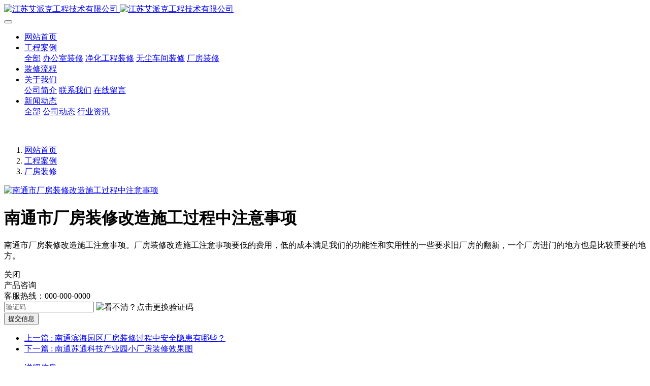

--- FILE ---
content_type: text/html
request_url: http://www.apknt.com/product/product70.html
body_size: 8896
content:
<!DOCTYPE HTML>
<html class=" met-web oxh" >
<head>
<meta charset="utf-8">
<meta name="renderer" content="webkit">
<meta http-equiv="X-UA-Compatible" content="IE=edge,chrome=1">
<meta name="viewport" content="width=device-width,initial-scale=1.0,maximum-scale=1.0,minimum-scale=1.0,user-scalable=0,minimal-ui">
<meta name="format-detection" content="telephone=no">
<title>南通市厂房装修改造施工过程中注意事项-江苏艾派克工程技术有限公司</title>
<meta name="description" content="南通市厂房装修改造施工注意事项。厂房装修改造施工注意事项要低的费用，低的成本满足我们的功能性和实用性的一些要求旧厂房的翻新，一个厂房进门的地方也是比较重要的地方。">
<meta name="keywords" content="厂房装修,改造">
<meta name="generator" content="MetInfo 7.0.0" data-variable="../|cn|cn|mui706|3|13|70" data-user_name="">
<link href="../favicon.ico" rel="shortcut icon" type="image/x-icon">
<link rel="stylesheet" type="text/css" href="../public/ui/v2/static/css/basic.css?1584518974">
<link rel="stylesheet" type="text/css" href="../templates/mui706/cache/showproduct_cn.css?1611387818">
<meta name="baidu-site-verification" content="lJDh6B02uu" />
<meta name="360-site-verification" content="8862cbfef0e4d5d8706736d61071cac5" />
<meta name="sogou_site_verification" content="EpznpSH9a8"/>
<meta name="shenma-site-verification" content="b995c3d44a708e2e025ac8aa749528c6_1587894199">
<style>
body{
    background-color:#ffffff !important;font-family: !important;}
h1,h2,h3,h4,h5,h6{font-family: !important;}
</style>
<script>(function(){var t=navigator.userAgent;(t.indexOf("rv:11")>=0||t.indexOf("MSIE 10")>=0)&&document.write("<script src=\"../app/system/include/static/vendor/html5shiv.min.js\"><\/script>")})();</script>
<!--[if lte IE 9]>
<script src="../public/ui/v2/static/js/lteie9.js"></script>
<![endif]-->
</head>
<!--[if lte IE 9]>
<div class="text-xs-center m-b-0 bg-blue-grey-100 alert">
    <button type="button" class="close" aria-label="Close" data-dismiss="alert">
        <span aria-hidden="true">×</span>
    </button>
    你正在使用一个 <strong>过时</strong> 的浏览器。请 <a href=https://browsehappy.com/ target=_blank>升级您的浏览器</a>，以提高您的体验。</div>
<![endif]-->
<body>
            <body class="met-navfixed">
    <header class='met-head navbar-fixed-top' m-id='109' m-type='head_nav' data-downbannercolor="#ffffff">
    <nav class="navbar navbar-default box-shadow-none head_nav_met_28_10_109">
        <div class="container">
            <div class="row">
                                        <h3 hidden>江苏艾派克工程技术有限公司</h3>
                                                                                            <!-- logo -->
                <div class="navbar-header pull-xs-left">
                    <a href="../" class="met-logo vertical-align block pull-xs-left p-y-5" title="江苏艾派克工程技术有限公司">
                        <div class="vertical-align-middle">
                            <img src="../upload/202101/1610082170.jpg" alt="江苏艾派克工程技术有限公司" class="hidden-sm-down">
                            <img src="../upload/202004/1587720343.jpg" alt="江苏艾派克工程技术有限公司" class="hidden-md-up">
                        </div>
                    </a>
                </div>
                <!-- logo -->
                <button type="button" class="navbar-toggler hamburger hamburger-close collapsed p-x-5 head_nav_met_28_10_109-toggler" data-target="#head_nav_met_28_10_109-collapse" data-toggle="collapse">
                    <span class="sr-only"></span>
                    <span class="hamburger-bar"></span>
                </button>
                <!-- 会员注册登录 -->
                    
                <!-- 会员注册登录 -->

                <!-- 导航 -->
                <div class="collapse navbar-collapse navbar-collapse-toolbar pull-md-right p-0" id="head_nav_met_28_10_109-collapse">

                    <ul class="nav navbar-nav navlist">
                                                    <li class='nav-item'>
                            <a href="../" title="网站首页" class="nav-link
                                                            ">网站首页</a>
                        </li>
                                                                            <li class="nav-item dropdown">
                                                            <a
                                href="../product/"
                                target='_self'                                title="工程案例"
                                class="nav-link dropdown-toggle active"
                                data-toggle="dropdown" data-hover="dropdown"
                            >
                                <span style=''>工程案例</span></a>
                                                            <div class="dropdown-menu dropdown-menu-right dropdown-menu-bullet two-menu">
                                                                                                <a href="../product/" target='_self' title="全部" class='dropdown-item nav-parent hidden-lg-up'>全部</a>
                                                                                                                                    <a href="../product/product_10_1.html" target='_self' title="办公室装修" class='dropdown-item hassub '>    <span style=''>办公室装修</span></a>
                                                                                                                                    <a href="../product/product_11_1.html" target='_self' title="净化工程装修" class='dropdown-item hassub '>    <span style=''>净化工程装修</span></a>
                                                                                                                                    <a href="../product/product_12_1.html" target='_self' title="无尘车间装修" class='dropdown-item hassub '>    <span style=''>无尘车间装修</span></a>
                                                                                                                                    <a href="../product/product_13_1.html" target='_self' title="厂房装修" class='dropdown-item hassub active'>    <span style=''>厂房装修</span></a>
                                                                                            </div>
                        </li>
                                                                                                    <li class='nav-item '>
                            <a href="../img/" target='_self' title="装修流程" class="nav-link ">    <span style=''>装修流程</span></a>
                        </li>
                                                                                                    <li class="nav-item dropdown">
                                                            <a
                                href="../about1/"
                                target='_self'                                title="关于我们"
                                class="nav-link dropdown-toggle "
                                data-toggle="dropdown" data-hover="dropdown"
                            >
                                <span style=''>关于我们</span></a>
                                                            <div class="dropdown-menu dropdown-menu-right dropdown-menu-bullet two-menu">
                                                                                                                                                                    <a href="../about1/about125.html" target='_self' title="公司简介" class='dropdown-item hassub '>    <span style=''>公司简介</span></a>
                                                                                                                                    <a href="../about1/about127.html" target='_self' title="联系我们" class='dropdown-item hassub '>    <span style=''>联系我们</span></a>
                                                                                                                                    <a href="../feedback1/" target='_self' title="在线留言" class='dropdown-item hassub '>    <span style=''>在线留言</span></a>
                                                                                            </div>
                        </li>
                                                                                                    <li class="nav-item dropdown">
                                                            <a
                                href="../news/"
                                target='_self'                                title="新闻动态"
                                class="nav-link dropdown-toggle "
                                data-toggle="dropdown" data-hover="dropdown"
                            >
                                <span style=''>新闻动态</span></a>
                                                            <div class="dropdown-menu dropdown-menu-right dropdown-menu-bullet two-menu">
                                                                                                <a href="../news/" target='_self' title="全部" class='dropdown-item nav-parent hidden-lg-up'>全部</a>
                                                                                                                                    <a href="../news/news_37_1.html" target='_self' title="公司动态" class='dropdown-item hassub '>    <span style=''>公司动态</span></a>
                                                                                                                                    <a href="../news/news_38_1.html" target='_self' title="行业资讯" class='dropdown-item hassub '>    <span style=''>行业资讯</span></a>
                                                                                            </div>
                        </li>
                                                                                                                                                                                </ul>
                </div>
                <!-- 导航 -->
            </div>
        </div>
    </nav>
</header>

                <div class="banner_met_16_1_52 page-bg" m-id='52' m-type='banner'>
        <div class="slick-slide">
        <img class="cover-image" src="../upload/202004/1587882456.jpg" srcset='../upload/thumb_src/x_767/1587882456.jpg 767w,../upload/202004/1587882456.jpg' sizes="(max-width: 767px) 767px" alt="" data-height='443|0|0' >
        <div class="banner-text" data-position="p-4|p-4" met-imgmask>
                            <div class='container'>
                <div class='banner-text-con'>
                    <div class="text-con">
                        <h4 class="animation-slide-top font-weight-500 m-t-0     " style="color:;font-size:px;"></h4>
                                                    <p class="animation-slide-bottom m-b-0     " style='color:;font-size:px;'></p>
                                                </div>
                                        </div>
            </div>
        </div>
    </div>
    </div>


            <!-- 标准模式 -->
<main class="product_list_detail_met_28_2_30 page met-showproduct pagetype1" m-id='30'>
    <div class="container">
        <div class="row     left">
                        <div>
                <div class="met-showproduct-head page-content block-bg">
                                    <ol class="breadcrumb m-b-0 subcolumn-crumbs">
                    <li class='breadcrumb-item'>
                        <a href="../" title="网站首页" class='icon wb-home'>网站首页</a>
                    </li>
                                                                    <li class='breadcrumb-item'>
                            <a href="../product/" title="工程案例" class=''>工程案例</a>
                        </li>
                                                                                        <li class='breadcrumb-item'>
                            <a href="../product/product_13_1.html" title="厂房装修" class=''>厂房装修</a>
                        </li>
                                                                                                    </ol>
                                    <div class="container">
                        <div class="row">
                            <div class="col-lg-7">
                                                                                <div class='met-showproduct-list fngallery cover text-xs-center    ' id='met-imgs-slick' m-id='noset' m-type="displayimgs">
                                        <!--fngallery：启用lightGallery插件的类名-->
                                                                                        <div class='slick-slide'>
                                            <a href='../upload/202005/1590109129.jpg' data-size='500x375' data-med='../upload/202005/1590109129.jpg' data-med-size='500x375' class='lg-item-box' data-src='../upload/202005/1590109129.jpg' data-exthumbimage="../upload/thumb_src/60_60/1590109129.jpg" data-sub-html='南通市厂房装修改造施工过程中注意事项'>
                                                <!--类名lg-item-box之前为initPhotoSwipeFromDOM插件所用参数；之后为lightGallery插件所用参数，lg-item-box：lightGallery插件对应的类名-->
                                                <img
                                                    src                                                ="../upload/thumb_src/260_260/1590109129.jpg" class='img-fluid' alt='南通市厂房装修改造施工过程中注意事项' />
                                            </a>
                                        </div>
                                                                            </div>
                            </div>
                            <div class="col-lg-5">
                                    <div class="product-intro">
                                        <h1 class='m-t-0 font-size-24'>南通市厂房装修改造施工过程中注意事项</h1>
                                                                                    <p class='description'>南通市厂房装修改造施工注意事项。厂房装修改造施工注意事项要低的费用，低的成本满足我们的功能性和实用性的一些要求旧厂房的翻新，一个厂房进门的地方也是比较重要的地方。</p>
                                                                                                                                                                        <div class="more_btn">
                                                                                                                                                                                        </div>
                                        <div id="fade" class="black_overlay"></div>
                                        <div class="white_content">
                                            <div class="colse">
                                                <span>关闭</span>
                                            </div>
                                            <div class="tipone tip">产品咨询</div>
                                            <div class="tip tiptwo">客服热线：000-000-0000</div>
                                            <section class="met-feedback animsition">
                                                		<form method='POST' class="met-form met-form-validation" enctype="multipart/form-data" action='../product/index.php?action=add&lang=cn'>
		<input type='hidden' name='id' value="13" />
		<input type='hidden' name='lang' value="cn" />
		<input type='hidden' name='fdtitle' value='' />
		<input type='hidden' name='referer' value='http://www.apknt.com/admin/?lang=cn&n=ui_set' />		<div class='form-group'><div class='input-group input-group-icon'>
					<input name='code' type='text' class='form-control input-codeimg' placeholder='验证码' required data-fv-message='不能为空'>
					<span class='input-group-addon p-5'>
					<img src='http://www.apknt.com/app/system/entrance.php?m=include&c=ajax_pin&a=dogetpin&random=4540' class='met-getcode
' title='看不清？点击更换验证码' align='absmiddle' role='button'>
					<input name='random' type='hidden' value='4540'>
					</span>
				</div>
			</div>
			<div class="form-group m-b-0">
				<button type="submit" class="btn btn-primary btn-lg btn-block btn-squared">提交信息</button>
			</div>
		</form>                                            </section>
                                        </div>
                                                                                                <div class='met-page p-y-30 border-top1'>
    <div class="container p-t-30 ">
    <ul class="pagination block blocks-2 text-xs-center text-sm-left">
        <li class='page-item m-b-0 '>
            <a href='../product/product71.html' title="南通滨海园区厂房装修过程中安全隐患有哪些？" class='page-link text-truncate'>
                上一篇                <span aria-hidden="true" class='hidden-xs-down'>: 南通滨海园区厂房装修过程中安全隐患有哪些？</span>
            </a>
        </li>
        <li class='page-item m-b-0 '>
            <a href='../product/product69.html' title="南通苏通科技产业园小厂房装修效果图" class='page-link pull-xs-right text-truncate'>
                下一篇                <span aria-hidden="true" class='hidden-xs-down'>: 南通苏通科技产业园小厂房装修效果图</span>
            </a>
        </li>
    </ul>
</div>
</div>
                                                                            </div>
                            </div>
                        </div>
                    </div>
                </div>
                <div class="met-showproduct-body page-content">
                    <div class="container">
                        <div class="row">
                                            <!-- 内容选项卡 -->
                            <div class="col-lg-12">
                                                                <div class="row">
                                    <div class="panel panel-body m-b-0 product-detail" boxmh-mh >
                                        <ul class="nav nav-tabs nav-tabs-line m-b-20 met-showproduct-navtabs">
                                                                                                <li class="nav-item">
                                                <a
                                                class='nav-link
                                                                                                    active
                                                                                                ' data-toggle="tab" href="#product-content0" data-get="product-details">详细信息</a>
                                            </li>
                                                                                        <li class="nav-item">
                                                <a
                                                class='nav-link
                                                                                                    ' data-toggle="tab" href="#product-content1" data-get="product-details">规格参数</a>
                                            </li>
                                                                                        <li class="nav-item">
                                                <a
                                                class='nav-link
                                                                                                    ' data-toggle="tab" href="#product-content2" data-get="product-details">包装</a>
                                            </li>
                                                                                    </ul>
                                        <article class="tab-content">
                                                    
                                            <section class="tab-pane met-editor clearfix animation-fade
                                                                                                    active
                                                                                                " id="product-content0">
                                                <p style="text-align: center;"><strong>南通市厂房装修改造施工过程中注意事项</strong></p><p>　　厂房装修改造施工注意事项要低的费用，低的成本满足我们的功能性和实用性的一些要求旧厂房的翻新，一个厂房进门的地方也是比较重要的地方。这个地方呢，必须装修的高大上，给客户感觉印象啊，第一印象非常的良好才可以的正常情况下。</p><p style="text-align: center;"><img src="http://www.apknt.com/upload/202005/1590109129.jpg" / alt="江苏艾派克装修工程" title="江苏艾派克装修工程"></p><p>　　就看你以前形象墙的损坏的程度。以前很照的这种装修现在已经被淘汰，以前正常的装修是石膏板或者是莫斯面之类的啊，然后打了一些铁皮字在上面做了这样的一个广告和logo。但是现在装修就不一样了，这种情况下呢？正常的是拆除完毕做，我们现在正常的是做烤漆玻璃，或者是大理石，爵士白的大理石或者带造型的大理石。然后用精致的水晶制来做装饰，再加上射灯，这样一来没关系，就达到了一个新的要求，前厅吊顶呢，必须要高。给客户感觉到舒适。</p><p>　　对<strong>南通市旧厂房改造</strong>和翻新的话，无非有以下几种情况。首先、墙面的涂料的分析。以前脱落的墙皮铲去，然后用901胶水，滚一滚，完之后打沙皮子。然后在做涂料。对于一些线路老化之类的东西，我们正常的是需要更换更换电箱啊，更换电线。更换空气开关。</p><p>　　对于时间长地面脱落的情况啊，我们是打磨，用打磨机把地面全部抹掉，然后去做这个环氧地坪做的时候施工的工艺也是比较复杂的，因为有一个前期打磨，打的厚度一定要适当，超过以前环氧地坪的合同全部打磨完，然后清理灰尘，灰尘清理。</p>                                            </section>
                                            
                                            <section class="tab-pane met-editor clearfix animation-fade
                                                                                                    " id="product-content1">
                                                                                            </section>
                                            
                                            <section class="tab-pane met-editor clearfix animation-fade
                                                                                                    " id="product-content2">
                                                                                            </section>
                                                                                                                                            <div class="tag">
                                                    <span>标签:</span>
                                                                                                                    <a href="../product/index.php?stype=0&search=tag&content=shigong&lang=cn" title="施工">施工</a>
                                                                                                            <a href="../product/index.php?stype=0&search=tag&content=zhuyishixiang&lang=cn" title="注意事项">注意事项</a>
                                                                                                    </div>
                                                                                    </article>
                                    </div>
                                </div>
                            </div>
            <!-- 内容选项卡 -->
                                                            <div class="comeback-btn">
                                    <a href="../product/product_13_1.html">返回列表</a>
                                </div>
                                                             
            <!-- 产品侧栏 -->
                            <div class="col-lg-12">
                                <div class="row no-space">
                                    <div class=" product-hot">
                                            <h3 class="margin-bottom-30 font-size-28 font-weight-300">相关产品推荐</h2>
                                            <ul class=" blocks-2 blocks-sm- blocks-md-4 blocks-xlg- mob-masonry" data-scale='1' data-scale='260x260'>
                                                                                                                                            <li>
                                                    <a href="../product/product76.html" target="_blank" class="img" title="厂房装修一般装什么" target=_self>
                                                        <img src="../upload/thumb_src/260_260/1590544673.jpg" data-original="../upload/thumb_src/260_260/1590544673.jpg" class="cover-image" alt="厂房装修一般装什么">
                                                    </a>
                                                    <a href="../product/product76.html" target="_blank" class="txt" title="厂房装修一般装什么" target=_self>    <span style=''>厂房装修一般装什么</span></a>
                                                    <p></p>
                                                </li>
                                                                                            <li>
                                                    <a href="../product/product168.html" target="_blank" class="img" title="南通市港闸区菌菇厂无尘车间装修万级无尘车间的要求及装修措施都有哪些？" target=_self>
                                                        <img src="../upload/thumb_src/260_260/1608627190.jpg" data-original="../upload/thumb_src/260_260/1608627190.jpg" class="cover-image" alt="南通市港闸区菌菇厂无尘车间装修万级无尘车间的要求及装修措施都有哪些？">
                                                    </a>
                                                    <a href="../product/product168.html" target="_blank" class="txt" title="南通市港闸区菌菇厂无尘车间装修万级无尘车间的要求及装修措施都有哪些？" target=_self>    <span style=''>南通市港闸区菌菇厂无尘车间装修万级无尘车间的要求及装修措施都有哪些？</span></a>
                                                    <p></p>
                                                </li>
                                                                                            <li>
                                                    <a href="../product/product166.html" target="_blank" class="img" title="南通市通州区食品厂厂房装需要遵循的注意事项有哪些" target=_self>
                                                        <img src="../upload/thumb_src/260_260/1607492769.jpg" data-original="../upload/thumb_src/260_260/1607492769.jpg" class="cover-image" alt="南通市通州区食品厂厂房装需要遵循的注意事项有哪些">
                                                    </a>
                                                    <a href="../product/product166.html" target="_blank" class="txt" title="南通市通州区食品厂厂房装需要遵循的注意事项有哪些" target=_self>    <span style=''>南通市通州区食品厂厂房装需要遵循的注意事项有哪些</span></a>
                                                    <p></p>
                                                </li>
                                                                                            <li>
                                                    <a href="../product/product141.html" target="_blank" class="img" title="南通海安市秋季厂房装修有哪些需要注意？" target=_self>
                                                        <img src="../upload/thumb_src/260_260/1599112561.jpg" data-original="../upload/thumb_src/260_260/1599112561.jpg" class="cover-image" alt="南通海安市秋季厂房装修有哪些需要注意？">
                                                    </a>
                                                    <a href="../product/product141.html" target="_blank" class="txt" title="南通海安市秋季厂房装修有哪些需要注意？" target=_self>    <span style=''>南通海安市秋季厂房装修有哪些需要注意？</span></a>
                                                    <p></p>
                                                </li>
                                                                                                                                    </ul>

                                    </div>
                                </div>
                            </div>
            <!-- 产品侧栏 -->
                        
                        </div>
                    </div>
                </div>
            </div>
                            </div>
    </div>
</main>
<!-- 标准模式 -->

        <div class="foot_nav_met_11_2_3 border-top1 text-xs-center" m-id='3' m-type="foot_nav">
    <div class="container">
            <div class="col-lg-8 col-md-12  nav-list">
                                        <div class="col-md-2 col-sm-12  list">
                <h4 class='m-t-0'>
                    <a href="../product/"  title="工程案例" class="btn-collapse" target='_self'>    <span style=''>工程案例</span></a>
                    <i class="fa fa-chevron-down"></i>
                </h4>
                                    <ul class='ulstyle  m-b-0 ' id="list-1">
                                        <li>
                        <a href="../product/product_10_1.html"  title="办公室装修" target='_self'>    <span style=''>办公室装修</span></a>
                    </li>
                                        <li>
                        <a href="../product/product_11_1.html"  title="净化工程装修" target='_self'>    <span style=''>净化工程装修</span></a>
                    </li>
                                        <li>
                        <a href="../product/product_12_1.html"  title="无尘车间装修" target='_self'>    <span style=''>无尘车间装修</span></a>
                    </li>
                                        <li>
                        <a href="../product/product_13_1.html"  title="厂房装修" target='_self'>    <span style=''>厂房装修</span></a>
                    </li>
                                    </ul>
                            </div>
                                                    <div class="col-md-2 col-sm-12  list">
                <h4 class='m-t-0'>
                    <a href="../img/"  title="装修流程" class="btn-collapse" target='_self'>    <span style=''>装修流程</span></a>
                    <i class="fa fa-chevron-down"></i>
                </h4>
                                </div>
                                                    <div class="col-md-2 col-sm-12  list">
                <h4 class='m-t-0'>
                    <a href="../about1/"  title="关于我们" class="btn-collapse" target='_self'>    <span style=''>关于我们</span></a>
                    <i class="fa fa-chevron-down"></i>
                </h4>
                                    <ul class='ulstyle  m-b-0 ' id="list-5">
                                        <li>
                        <a href="../about1/about125.html"  title="公司简介" target='_self'>    <span style=''>公司简介</span></a>
                    </li>
                                        <li>
                        <a href="../about1/about127.html"  title="联系我们" target='_self'>    <span style=''>联系我们</span></a>
                    </li>
                                        <li>
                        <a href="../feedback1/"  title="在线留言" target='_self'>    <span style=''>在线留言</span></a>
                    </li>
                                    </ul>
                            </div>
                                                    <div class="col-md-2 col-sm-12  list">
                <h4 class='m-t-0'>
                    <a href="../news/"  title="新闻动态" class="btn-collapse" target='_self'>    <span style=''>新闻动态</span></a>
                    <i class="fa fa-chevron-down"></i>
                </h4>
                                    <ul class='ulstyle  m-b-0 ' id="list-24">
                                        <li>
                        <a href="../news/news_37_1.html"  title="公司动态" target='_self'>    <span style=''>公司动态</span></a>
                    </li>
                                        <li>
                        <a href="../news/news_38_1.html"  title="行业资讯" target='_self'>    <span style=''>行业资讯</span></a>
                    </li>
                                    </ul>
                            </div>
                                    <div class="col-md-2 col-sm-12 list">
                                    <ul class='ulstyle iconul m-b-0 ' id='list-social'>
                                    <!--微信-->
                <li>
                <a id="met-weixin" data-plugin="webuiPopover" data-trigger="hover" data-animation="pop" data-placement='top' data-width='155' data-padding='0' data-content="<div class='text-xs-center'>
                    <img src='../upload/202012/1607756746.jpg' alt='江苏艾派克工程技术有限公司' width='150' height='150' id='met-weixin-img'></div>
                ">
                    <i class="fa fa-weixin"></i>
                    微信                </a>
                </li>
<!--微信-->
                                    <!--QQ-->
                <li>
                <a href="http://wpa.qq.com/msgrd?v=3&uin=229730166&site=qq&menu=yes" rel="nofollow" target="_blank">
                    <i class="fa fa-qq"></i>
                    QQ                </a>
                </li>
<!--QQ-->
                                                                        </ul>
            </div>
        </div>
            <div class="col-lg-4 col-md-12 col-ms-12 col-xs-12 info" >
                                   <a href="tel:18118161116</br> 400-000-9800" class="foot-tel">18118161116</br> 400-000-9800</a>
                                                    <p>技术支持：苏州思亿欧网络 保留所有权利</p>
                                                        <a href="../feedback1/" class="btn-message" title="在线留言" target="_blank">

                                                 <i class="fa fa-question-circle"></i>
                    
                    在线留言                </a>
                            </div>
        </div>
</div>

        <footer class='foot_info_met_11_3_4' m-id='4' m-type="foot">
    <div class="container">
        <div class="left ">
<!--友情链接-->
                                                <div class="links text-xs-center" m-id='4' m-type="link">
                    <ul class="breadcrumb p-0 link-img m-0">
                        <li class='breadcrumb-item'>友情链接</li>
                                            </ul>
                </div>
                <!--友情链接-->
            <div class="powered_by_metinfo"></div>
        </div>
        <div class="right">
            <div class="text">
                                        <p class="m-b-0">江苏艾派克装修公司 版权所有     <a href="http://www.apknt.com/sitemap/index.html" target="_self">网站地图</a> </p>
                                                                                                            </div>
            <div class="social">
                                <!--微信-->
                <a id="met-weixin" data-plugin="webuiPopover" data-trigger="hover" data-animation="pop" data-placement='top' data-width='155' data-padding='0' data-content="<div class='text-xs-center'>
                    <img src='../upload/202012/1607756459.jpg' alt='江苏艾派克工程技术有限公司' width='150' height='150' id='met-weixin-img'></div>
                ">
                    <i class="fa fa-weixin"></i>
                </a>
<!--微信-->
                                    <!--QQ-->
                <a href="http://wpa.qq.com/msgrd?v=3&uin=229730166&site=qq&menu=yes" rel="nofollow" target="_blank">
                    <i class="fa fa-qq"></i>
                </a>
<!--QQ-->
                                                        <!--邮箱-->
                <a href="mailto:229730166@qq.com">
                    <i class="fa fa-envelope"></i>
                </a>
<!--邮箱-->
                                                                                                                <!--简繁体切换-->
                    <!--简繁体切换-->
            </div>

        </div>
    </div>
</footer>
    <div class="foot_info_met_11_3_4_bottom text-xs-center     " m-id='4' data-bg="|#038bdf|1" data-ifbotc="">
    <div class="main">
                    <div class="">
        <a href="tel:400-000-9800" class="item" target="_blank">
            <i class="fa fa-phone"></i>
            <span>电话咨询</span>
        </a>
    </div>
                <div class="">
        <a href="../product/" class="item" target="_blank">
            <i class="fa fa-product-hunt"></i>
            <span>产品中心</span>
        </a>
    </div>
                <div class="">
        <a href="../img/" class="item" target="_blank">
            <i class="fa fa-star"></i>
            <span>系统方案</span>
        </a>
    </div>
                <div class="">
        <a href="http://wpa.qq.com/msgrd?v=3&uin=00000000&site=qq&menu=yes" class="item" target="_blank">
            <i class="fa fa-qq"></i>
            <span>QQ客服</span>
        </a>
    </div>
            </div>
</div>

        <button type="button" class="btn btn-icon btn-primary btn-squared back_top_met_16_1_5 met-scroll-top     " hidden m-id='5' m-type='nocontent'>
	<i class="icon wb-chevron-up" aria-hidden="true"></i>
</button>

<input type="hidden" name="met_lazyloadbg" value="">
<script src="../public/ui/v2/static/js/basic.js?1584518974" data-js_url="../templates/mui706/cache/showproduct_cn.js?1611387818" id="met-page-js"></script>
<script src="../cache/lang_json_cn.js?1611387541"></script>
</body>
</html>